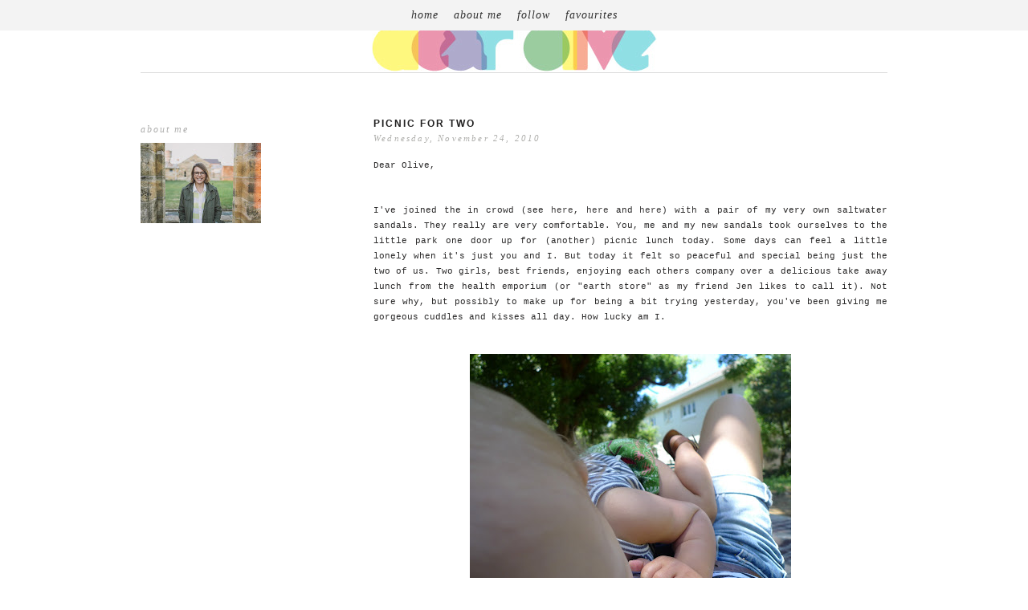

--- FILE ---
content_type: text/html; charset=UTF-8
request_url: https://dear-olive.blogspot.com/2010/11/picnic-for-two.html?showComment=1290667674847
body_size: 11698
content:
<!DOCTYPE html>
<html dir='ltr' xmlns='http://www.w3.org/1999/xhtml' xmlns:b='http://www.google.com/2005/gml/b' xmlns:data='http://www.google.com/2005/gml/data' xmlns:expr='http://www.google.com/2005/gml/expr' xmlns:fb='https://www.facebook.com/2008/fbml'>
<head>
<link href='https://www.blogger.com/static/v1/widgets/2944754296-widget_css_bundle.css' rel='stylesheet' type='text/css'/>
<meta content='text/html; charset=UTF-8' http-equiv='Content-Type'/>
<meta content='blogger' name='generator'/>
<link href='https://dear-olive.blogspot.com/favicon.ico' rel='icon' type='image/x-icon'/>
<link href='http://dear-olive.blogspot.com/2010/11/picnic-for-two.html' rel='canonical'/>
<link rel="alternate" type="application/atom+xml" title="dear olive - Atom" href="https://dear-olive.blogspot.com/feeds/posts/default" />
<link rel="alternate" type="application/rss+xml" title="dear olive - RSS" href="https://dear-olive.blogspot.com/feeds/posts/default?alt=rss" />
<link rel="service.post" type="application/atom+xml" title="dear olive - Atom" href="https://www.blogger.com/feeds/2643034159440802781/posts/default" />

<link rel="alternate" type="application/atom+xml" title="dear olive - Atom" href="https://dear-olive.blogspot.com/feeds/4513282552892808180/comments/default" />
<!--Can't find substitution for tag [blog.ieCssRetrofitLinks]-->
<link href='https://blogger.googleusercontent.com/img/b/R29vZ2xl/AVvXsEj-1Y7l_FIcDBK9vb3LI5snA4RzYVJUxp8sHm9WSuR4PivWjI61JkZaqMUzhyphenhyphencv_eBqIqfcK07nO9Dcj15XcVkpyxFtn2IPieMt4M54FmJG0vjvDgTqY41hb-xJropFVtJKGKCgAOsSc4VZ/s400/P1030129.JPG' rel='image_src'/>
<meta content='http://dear-olive.blogspot.com/2010/11/picnic-for-two.html' property='og:url'/>
<meta content='Picnic For Two' property='og:title'/>
<meta content='Dear Olive,    I&#39;ve joined the in crowd (see  here ,  here   and here ) with a pair of my very own saltwater sandals. They really are very c...' property='og:description'/>
<meta content='https://blogger.googleusercontent.com/img/b/R29vZ2xl/AVvXsEj-1Y7l_FIcDBK9vb3LI5snA4RzYVJUxp8sHm9WSuR4PivWjI61JkZaqMUzhyphenhyphencv_eBqIqfcK07nO9Dcj15XcVkpyxFtn2IPieMt4M54FmJG0vjvDgTqY41hb-xJropFVtJKGKCgAOsSc4VZ/w1200-h630-p-k-no-nu/P1030129.JPG' property='og:image'/>
<title>dear olive: Picnic For Two</title>
<style type='text/css'>@font-face{font-family:'Cambria';font-style:normal;font-weight:400;font-display:swap;src:url(//fonts.gstatic.com/l/font?kit=GFDqWAB9jnWLT-HIK7ILrphaOAw&skey=d4699178559bc4b0&v=v18)format('woff2');unicode-range:U+0000-00FF,U+0131,U+0152-0153,U+02BB-02BC,U+02C6,U+02DA,U+02DC,U+0304,U+0308,U+0329,U+2000-206F,U+20AC,U+2122,U+2191,U+2193,U+2212,U+2215,U+FEFF,U+FFFD;}@font-face{font-family:'Josefin Sans';font-style:normal;font-weight:400;font-display:swap;src:url(//fonts.gstatic.com/s/josefinsans/v34/Qw3PZQNVED7rKGKxtqIqX5E-AVSJrOCfjY46_DjQbMlhLybpUVzEEaq2.woff2)format('woff2');unicode-range:U+0102-0103,U+0110-0111,U+0128-0129,U+0168-0169,U+01A0-01A1,U+01AF-01B0,U+0300-0301,U+0303-0304,U+0308-0309,U+0323,U+0329,U+1EA0-1EF9,U+20AB;}@font-face{font-family:'Josefin Sans';font-style:normal;font-weight:400;font-display:swap;src:url(//fonts.gstatic.com/s/josefinsans/v34/Qw3PZQNVED7rKGKxtqIqX5E-AVSJrOCfjY46_DjQbMhhLybpUVzEEaq2.woff2)format('woff2');unicode-range:U+0100-02BA,U+02BD-02C5,U+02C7-02CC,U+02CE-02D7,U+02DD-02FF,U+0304,U+0308,U+0329,U+1D00-1DBF,U+1E00-1E9F,U+1EF2-1EFF,U+2020,U+20A0-20AB,U+20AD-20C0,U+2113,U+2C60-2C7F,U+A720-A7FF;}@font-face{font-family:'Josefin Sans';font-style:normal;font-weight:400;font-display:swap;src:url(//fonts.gstatic.com/s/josefinsans/v34/Qw3PZQNVED7rKGKxtqIqX5E-AVSJrOCfjY46_DjQbMZhLybpUVzEEQ.woff2)format('woff2');unicode-range:U+0000-00FF,U+0131,U+0152-0153,U+02BB-02BC,U+02C6,U+02DA,U+02DC,U+0304,U+0308,U+0329,U+2000-206F,U+20AC,U+2122,U+2191,U+2193,U+2212,U+2215,U+FEFF,U+FFFD;}</style>
<style id='page-skin-1' type='text/css'><!--
/*
-----------------------------------------------
Blogger Template Style
Designer: Ana Degenaar
URL:      www.blogmilkshop.com
----------------------------------------------- */
#Navbar1 {
margin: 0;
padding: 0;
visibility: hide;
display: none ;
}
/* Variable definitions
====================
<Variable name="textcolor" description="Text Color"
type="color" default="#333">
<Variable name="quotecolor" description="Quote Color"
type="color" default="#333">
<Variable name="linkcolor" description="Link Color"
type="color" default="#58a">
<Variable name="visitedlinkcolor" description="Visited Link Color"
type="color" default="#58a">
<Variable name="blogtitlecolor" description="Blog Title Color"
type="color" default="#666">
<Variable name="headerbordercolor" description="Blog Border Color"
type="color" default="#666">
<Variable name="posttitlecolor" description="Post Title Color"
type="color" default="#c60">
<Variable name="datetitlecolor" description="Date Title Color"
type="color" default="#c60">
<Variable name="sidebartitlecolor" description="Sidebar Title Color"
type="color" default="#c60">
<Variable name="profilebg" description="Profile Background Color"
type="color" default="#999">
<Variable name="profilelink" description="Profile Link Color"
type="color" default="#999">
<Variable name="postfootercolor" description="Post Footer Text Color"
type="color" default="#666">
<Variable name="footerbackgroundcolor" description="Footer Background Color"
type="color" default="#666">
<Variable name="bodyfont" description="Text Font"
type="font" default="normal normal 90% 'Lucida Sans Unicode', 'Lucida Grande', Tahoma, sans-serif;">
<Variable name="quotefont" description="Quote Font"
type="font" default="normal normal 90% 'Lucida Sans Unicode', 'Lucida Grande', Tahoma, sans-serif;">
<Variable name="blogtitlefont" description="Blog Title Font"
type="font"
default="normal normal 78% 'Trebuchet MS',Trebuchet,Arial,Verdana,Sans-serif">
<Variable name="datetitlefont" description="Date Title Font"
type="font"
default="normal normal 200% Georgia, Serif">
<Variable name="posttitlefont" description="Post Title Font"
type="font"
default="normal normal 200% Georgia, Serif">
<Variable name="sidebartitlefont" description="Sidebar Title Font"
type="font"
default="normal normal 200% Georgia, Serif">
<Variable name="profilefont" description="Profile Link Font"
type="font"
default="normal normal 200% Georgia, Serif">
<Variable name="postfooterfont" description="Post Footer Font"
type="font"
default="normal normal 78% 'Trebuchet MS', Trebuchet, Arial, Verdana, Sans-serif">
<Variable name="PageList1TextColor" description="Page Links Text Color" type="color" default="#ffffff">
<Variable name="PageList1HoverTextColor" description="Page Links Hover Text Color" type="color" default="#9D1961">
<Variable name="PageList1TextFont" description="Page Links Text Font" type="font"  default="normal normal 77% Verdana, sans-serif">
<Variable name="startSide" description="Start side in blog language"
type="automatic" default="left">
<Variable name="endSide" description="End side in blog language"
type="automatic" default="right">
<Variable name="linkbarTextColor" description="Linkbar Text Color" type="color" default="#ffffff">
<Variable name="linkbarbgcolor" description="Linkbar Background Color" type="color" default="#ffffff">
<Variable name="linkbarHoverTextColor" description="Linkbar Hover Text Color" type="color" default="#9D1961">
<Variable name="linkbarTextFont" description="Linkbar Text Font" type="font"  default="normal normal 77% Verdana, sans-serif">
<Variable name="readmorecolor" description="Read More Link Color" type="color" default="#ffffff">
<Variable name="readmoreborder" description="Read More Border Color" type="color" default="#9D1961">
<Variable name="readmorefont" description="Read More Font" type="font" default="normal normal 77% Verdana, sans-serif" > */
/* Body
-----------------------------------------------(c) theme by blogmilk
*/
body {
background: #ffffff;
color:#2c2b2b;
margin:0;
font: normal normal 11px Verdana, Geneva, sans-serif;
text-align: justify;
}
a:link {
color: #424040;
text-decoration:none;
}
a:visited {
color: #424040;
}
.rsidebar a:link {
color: #424040;
text-decoration:none;
}
.rsidebar a:visited {
color: #424040;
text-decoration:none;
}
a:hover {
color:#ccc;
}
a img {
border-width:0;
}
/* Header
-----------------------------------------------(c) theme by blogmilk
*/
#header-wrapper {
width: 100%;
text-transform: none;
font: normal normal 90px Josefin Sans;
color: #303030;
text-align: center;
margin-bottom: 50px;
position: relative;
border-bottom: solid 1px #dddddd;
}
#header-inner {
background-position: center;
margin-left: auto;
margin-right: auto;
}
#header h1 {
color: #303030;
font: normal normal 90px Josefin Sans;
text-decoration:none;
text-transform: uppercase;
margin-top: 0px;
letter-spacing: 20px;
padding-top: 100px;
padding-bottom: 60px;
margin-bottom: 0px;
}
#header a:hover {
color:#666666;
}
#header .description {
margin: 0 auto !important;
padding:0 0px 0px;
text-transform: none;
letter-spacing: 3px;
line-height: 1em;
font: $blogdescriptionfont;
color: $blogdescriptioncolor;
text-align: center !important;
max-width: 200px;
float: center;
padding-top: 10px;
display: none;
}
#header-inner img {margin: 0 auto !important;} #header-inner {text-align:center !important;}
/* -----   LINKBAR   -----(c) theme by blogmilk*/
#linkbar-wrapper {
margin: 0px 0px 40px 0px;
padding: 5px;
padding: 8px;
width: 100%;
position: fixed;
z-index: 9999;
text-align: center;
background: #f3f3f3;
}
#linkbar .widget {
margin: 0px 0px 0px 0px;
padding: 3px 0px 3px 0px;
text-align: center;
}
#linkbar ul {
margin: 0px 0px 0px 0px;
padding: 0px 0px 0px 0px;
list-style-type:none;
}
#linkbar li {
display: inline;
margin: 0px 0px 0px 0px;
padding: 0px 0px 0px 0px;
font: normal normal 10px Arial, Tahoma, Helvetica, FreeSans, sans-serif;
color: #aeaea9;
}
#linkbar h2 {
margin: 0px 0px 0px 0px;
padding: 0px 0px 0px 0px;
display: none;
visibility: hidden;
font: normal normal 10px Arial, Tahoma, Helvetica, FreeSans, sans-serif;
color: #aeaea9;
}
#linkbar a {
clear: both;
margin: 0px 0px 0px 0px;
padding: 4px 40px 0px 0px;
width:100%;
text-decoration:none;
font: normal normal 10px Arial, Tahoma, Helvetica, FreeSans, sans-serif;
color: #aeaea9;
text-transform: none;
letter-spacing: 4px;
}
#linkbar a:hover {
color: #424040;
background: $linkbarHoverBgColor;
text-decoration:none;
}
/* Outer-Wrapper
-----------------------------------------------(c) theme by blogmilk */
#outer-wrapper {
width: 930px;
margin:0 auto;
text-align:left;
font: normal normal 11px Verdana, Geneva, sans-serif;
line-height:20px;
color: #2c2b2b;
}
#main-wrapper {
margin-bottom: -18px;
width: 640px;
float: right;
word-wrap: break-word; /* fix for long text breaking sidebar float in IE */
overflow: hidden;     /* fix for long non-text content breaking IE sidebar float */
}
#sidebar-wrapper {
text-transform: none;
color: $sidebartextcolor;
margin-top: -5px;
width: 250px;
padding-bottom: 10px;
float: left;
text-align: justify;
word-wrap: break-word; /* fix for long text breaking sidebar float in IE */
overflow: hidden;      /* fix for long non-text content breaking IE sidebar float */
}
/* Headings
-----------------------------------------------(c) theme by blogmilk */
h2 {
margin:1em 0 .75em;
font: italic normal 12px 'Times New Roman', Times, FreeSerif, serif;
line-height: 1.4em;
letter-spacing: 2px;
text-transform: none;
color: #aeaead;
text-align: left;
}
/* Posts
-----------------------------------------------(c) theme by blogmilk
*/
h2.date-header {
color: #aeaeab;
font: italic normal 11px 'Times New Roman', Times, FreeSerif, serif;
letter-spacing: 0.2em;
text-transform: none;
padding-bottom: 10px;
text-align: left;
margin-top: -15px;
}
.post {
margin:.5em 0 1.5em;
padding: 0px 0px 0px 0px;
text-align: justify;
}
.post h3 {
margin:.25em 0 0;
letter-spacing: 2px;
line-height:1.4em;
font: normal bold 12px Arial, Tahoma, Helvetica, FreeSans, sans-serif;
color: #212020;
text-transform: uppercase;
margin-bottom: 20px;
text-align: left;
}
.post h3 a, .post h3 a:visited, .post h3 strong {
display:block;
text-decoration:none;
color: #212020;
font: normal bold 12px Arial, Tahoma, Helvetica, FreeSans, sans-serif;
text-transform: uppercase;
text-align: left;
}
.post h3 strong, .post h3 a:hover {
color:#dddddd;
}
.post-body {
margin:0 0 .75em;
line-height:1.7em;
color:#2c2b2b;
text-align: justify;
}
.post-footer {
font: italic normal 12px 'Times New Roman', Times, FreeSerif, serif;
text-transform: none;
line-height:1.6em;
margin-bottom: 140px;
margin-top: 40px;
letter-spacing: 2px;
display: block;
padding-top: 6px;
padding-bottom: 10px;
text-align: left;
color: #aeaeab;
width: 640px;
border-bottom: solid 1px #dddddd;
}
.post-labels {
color: #aeaeab;
text-align: left;
margin-top: 0px;
}
.comment-link {
background: none;
text-align: center;
float: center;
}
.post-comment-link2 {
background: url(https://dl.dropboxusercontent.com/u/55088068/cobg.png) center no-repeat;
padding: 2px 0px 2px 0px;
float: right;
text-align: right;
float: center;
width: 40px;
font: normal normal 11px Arial, Tahoma, Helvetica, FreeSans, sans-serif;
}
.post-comment-link {
background: url(https://dl.dropboxusercontent.com/u/55088068/cobg.png) center no-repeat;
font: normal normal 11px Arial, Tahoma, Helvetica, FreeSans, sans-serif;
height: 40px;
width: 40px;
font-size:12px;
line-height: 40px;
text-align: right;
font-style: none;
float: right;
margin-top: 0px;
}
.post-comment-link a:link, .post-comment-link h1  {
text-decoration: none;
text-align: right;
float: right;
color: #ffffff;
margin-right: 17px;
}
.post-comment-link a:visited  {
color: #ffffff;
}
.post-footer a {
color: #aeaeab;
}
.comment-link {
text-align: left;
float: left;
}
.post-footer-line-1 {
font: italic normal 12px 'Times New Roman', Times, FreeSerif, serif;
}
.post img {
margin-bottom:6px;
margin-left: 0px;
}
.tr-caption-container img {
border: none;
padding: 0;
}
.post blockquote {
line-height: 1.8em;
margin-left: 10px;
color: #aeaeab;
font: normal normal 12px Cambria;
border-left: 1px dotted #aeaeab;
padding-left: 5px;
margin-bottom: 40px;
}
.post blockquote p {
line-height: 1.8em;
}
/* Comments
-----------------------------------------------(c) theme by blogmilk */
#comments h4 {
font-weight: normal;
line-height: 1.4em;
text-transform:lowercase;
color: #999999;
}
#comments-block {
margin:1em 0 1.5em;
line-height:1.6em;
font-transform: lowercase;
}
#comments-block .comment-author {
margin:.5em 0;
font-transform: lowercase;
}
#comments-block .comment-body {
margin:.25em 0 0;
font-transform: lowercase;
}
#comments-block .comment-footer {
margin:-.25em 0 2em;
line-height: 1.4em;
text-transform:uppercase;
letter-spacing:.1em;
font-size: 10px;
border-bottom: 1px #ccc dotted;
}
#comments-block .comment-body p {
margin:0 0 .75em;
}
.deleted-comment {
font-style:italic;
color:gray;
}
#blog-pager-newer-link {
float: left;
font-size: 10px;
font: normal normal 11px Verdana, Geneva, sans-serif;
color: #212020;
text-transform: uppercase;
margin-top: 0px;
letter-spacing: 3px;
}
#blog-pager-older-link {
float: right;
font-size: 10px;
font: normal normal 11px Verdana, Geneva, sans-serif;
color: #212020;
text-transform: uppercase;
margin-top: 0px;
letter-spacing: 3px;
}
#blog-pager a {
text-align: center;
color: #212020;
font-size: 10px;
letter-spacing: 3px;
}
.feed-links {
clear: both;
line-height: 2.5em;
}
/* Sidebar Content
-----------------------------------------------(c) theme by blogmilk */
.sidebar {
line-height:1.6em;
}
.rsidebar ul li {
list-style: none;
margin-left: -40px;
line-height:1.6em;
}
.rsidebar .widget {
margin: 0 0px 1.5em 0px;
padding: 5px 0px 5px 0px;
padding-bottom: 15px;
}
.main .widget {
margin:0 0 1.5em;
padding:0 0 1.5em;
}
.main .Blog {
border-bottom-width: 0;
}
/* Profile
-----------------------------------------------(c) theme by blogmilk */
.profile-img {
display: block;
float: left;
width: 250px;
height: auto !important;
padding-bottom: 7px;
margin-left: 0px;
color: #ffffff;
}
.profile-data {
margin:0;
text-transform:uppercase;
letter-spacing:.1em;
font: normal normal 78% 'Trebuchet MS', Trebuchet, Arial, Verdana, Sans-serif;
line-height: 1.6em;
text-align: justify;
display: none;
color: #ffffff;
}
.profile-datablock {
margin:.5em 0 .5em;
text-align: left;
display: none;
color: #ffffff;
}
.profile-textblock {
margin: 0.5em 0;
line-height: 1.6em;
color: #ffffff;
}
.profile-link {
text-transform: none;
letter-spacing: 2px;
text-align: center;
display: block;
color: #ffffff;
font: italic normal 12px 'Times New Roman', Times, FreeSerif, serif;
margin-top: 10px;
padding-bottom: 10px;
background: #f3f3f3;
width: 250px;
color: #aeaeac !important;
}
.profile-name-link {
background-image:none !important;
padding-left:0px;
display: none;
}
#footer-wrapper {
background: #f3f3f3;
padding-top: 30px;
margin-top: 50px;
clear:both;
color: $sidebartextcolor;
width: 100%;
float: center;
text-align: center;
}
#footer-wrapper h2 {
display: none;
}
.footer {text-align:center !important;}
.footer {display:inline !important; float:none !important;}
.addthis_button {
float: right;
font: italic normal 12px 'Times New Roman', Times, FreeSerif, serif;
letter-spacing: 2px;
color: #fff;
margin-bottom: -23px;
}
.addthis_button a {
color: #ffffff;
}
#credits {
padding: 50px 0px 0px 0px;
width: 100%;
text-align: center;
display: block;
height: 50px;
float: left;
text-transform: uppercase;
letter-spacing: 4px;
font-family: Arial, "Helvetica Neue", Helvetica, sans-serif;
font-weight: bold;
font-size: 8px;
color: #303030;
font-style: normal;
background: #f3f3f3;
}
#credits a {
color: #303030;
}
#Attribution1 {
display: none;
}
#BlogList1 li {
margin-left: 0px;
}
#BlogList1 a {
font-weight: normal;
letter-spacing: 1px;
}
.jump-link a {
padding-bottom: 5px;
color: #fffffa;
font: normal bold 10px Arial, Tahoma, Helvetica, FreeSans, sans-serif;
background: #424040;
text-transform: none;
letter-spacing: 5px;
text-align: center;
float: center;
padding: 10px;
}
.jump-link a:hover {
opacity: 50%;
}
/* -----   PAGELIST   -----(c) theme by blogmilk*/
.PageList {text-align:center !important;}
.PageList li {display:inline !important; float:none !important;}
#PageList1 {
margin: 0px 0px 0px 0px;
padding:  0px 0px 0px 0px;
width: 99%
text-align: center;
float: center;
}
#PageList1 .widget {
margin: 0px 0px 0px 0px;
padding: 4px 0px 3px 0px;
text-align: center;
float: center;
}
#PageList1 ul {
margin: 0px 0px 0px 0px;
padding: 0px 0px 0px 0px;
list-style-type:none;
}
#PageList1 li {
display: inline;
margin: 0px 0px 0px 0px;
padding: 0px 0px 0px 0px;
font: italic normal 14px 'Times New Roman', Times, FreeSerif, serif;
color: #303030;
}
#PageList1 h2 {
margin: 0px 0px 0px 0px;
padding: 0px 0px 0px 0px;
display: none;
visibility: hidden;
font: italic normal 14px 'Times New Roman', Times, FreeSerif, serif;
color: #303030;
}
#PageList1 a {
clear: both;
margin: 0px 0px 0px 0px;
padding: 6px 15px 0px 0px;
width:100%;
text-decoration:none;
font: italic normal 14px 'Times New Roman', Times, FreeSerif, serif;
color: #303030;
text-transform: none;
letter-spacing: 1px;
}
#PageList1 a:hover {
color: #181818;
background: $PageList1HoverBgColor;
text-decoratio: none;
}

--></style>
<link href='https://www.blogger.com/dyn-css/authorization.css?targetBlogID=2643034159440802781&amp;zx=5dfdcbbb-5286-46c1-9e01-fdd688883bff' media='none' onload='if(media!=&#39;all&#39;)media=&#39;all&#39;' rel='stylesheet'/><noscript><link href='https://www.blogger.com/dyn-css/authorization.css?targetBlogID=2643034159440802781&amp;zx=5dfdcbbb-5286-46c1-9e01-fdd688883bff' rel='stylesheet'/></noscript>
<meta name='google-adsense-platform-account' content='ca-host-pub-1556223355139109'/>
<meta name='google-adsense-platform-domain' content='blogspot.com'/>

</head>
<body>
<!-- Static page styling Start-->
<!-- http://www.bloggersentral.com -->
<!-- Static page styling End -->
<div id='linkbar-wrapper'>
<div class='linkbar section' id='linkbar'><div class='widget PageList' data-version='1' id='PageList1'>
<h2>Pages</h2>
<div class='widget-content'>
<ul>
<li>
<a href='https://dear-olive.blogspot.com/'>home</a>
</li>
<li>
<a href='https://dear-olive.blogspot.com/p/about-me.html'>about me</a>
</li>
<li>
<a href='https://dear-olive.blogspot.com/p/follow-me.html'>follow</a>
</li>
<li>
<a href='https://dear-olive.blogspot.com/p/favourites.html'>favourites</a>
</li>
</ul>
<div class='clear'></div>
</div>
</div>
</div>
</div>
<div style='clear: both;'></div>
<div id='outer-wrapper'><div id='wrap2'>
<div id='header-wrapper'>
<div class='header section' id='header'><div class='widget Header' data-version='1' id='Header1'>
<div id='header-inner'>
<a href='https://dear-olive.blogspot.com/' style='display: block'>
<img alt='dear olive' height='90px; ' id='Header1_headerimg' src='https://blogger.googleusercontent.com/img/b/R29vZ2xl/AVvXsEjBBfHSHe449kUlHrH8b8MJt4OxaJ3HPMUW3PzxAAZGKT8mEvpK-Z2VrAsZj8Km8sMb6oX1AzCD2PsHDvO08Ectpt_gsccB1dmXLB74KrHP9D3c33nD-VPf6i6sySoOuFzIzms524Z_zK5j/s1600/dear_olive_title1.jpg' style='display: block' width='355px; '/>
</a>
</div>
</div></div>
</div>
<div style='clear: both;'></div>
<div id='content-wrapper'>
<div id='crosscol-wrapper' style='text-align:center'>
<div class='crosscol no-items section' id='crosscol'></div>
</div>
<div id='sidebar-wrapper'>
<div class='rsidebar section' id='rsidebar'><div class='widget Attribution' data-version='1' id='Attribution1'>
<div class='widget-content' style='text-align: center;'>
Powered by <a href='https://www.blogger.com' target='_blank'>Blogger</a>.
</div>
<div class='clear'></div>
</div><div class='widget Navbar' data-version='1' id='Navbar1'><script type="text/javascript">
    function setAttributeOnload(object, attribute, val) {
      if(window.addEventListener) {
        window.addEventListener('load',
          function(){ object[attribute] = val; }, false);
      } else {
        window.attachEvent('onload', function(){ object[attribute] = val; });
      }
    }
  </script>
<div id="navbar-iframe-container"></div>
<script type="text/javascript" src="https://apis.google.com/js/platform.js"></script>
<script type="text/javascript">
      gapi.load("gapi.iframes:gapi.iframes.style.bubble", function() {
        if (gapi.iframes && gapi.iframes.getContext) {
          gapi.iframes.getContext().openChild({
              url: 'https://www.blogger.com/navbar/2643034159440802781?po\x3d4513282552892808180\x26origin\x3dhttps://dear-olive.blogspot.com',
              where: document.getElementById("navbar-iframe-container"),
              id: "navbar-iframe"
          });
        }
      });
    </script><script type="text/javascript">
(function() {
var script = document.createElement('script');
script.type = 'text/javascript';
script.src = '//pagead2.googlesyndication.com/pagead/js/google_top_exp.js';
var head = document.getElementsByTagName('head')[0];
if (head) {
head.appendChild(script);
}})();
</script>
</div><div class='widget Image' data-version='1' id='Image1'>
<h2>about me</h2>
<div class='widget-content'>
<img alt='about me' height='100' id='Image1_img' src='https://blogger.googleusercontent.com/img/b/R29vZ2xl/AVvXsEi405GTAEEwVD5dwmuRtThjxQZuundKd6K0OuEkL95FEVDDYzVWByniIKfaFInHXk8f8ZD9EpoD89MrtZPhU_8_odHAzSlW_T_FQiKWO2drOcwIu9AO22gwuscYuobPAoOdPR8N10clhsc7/s150/guijorge.com.au-217.jpg' width='150'/>
<br/>
</div>
<div class='clear'></div>
</div></div>
</div>
<div id='main-wrapper'>
<div class='main section' id='main'><div class='widget Blog' data-version='1' id='Blog1'>
<div class='blog-posts hfeed'>
<!--Can't find substitution for tag [defaultAdStart]-->

        <div class="date-outer">
      

        <div class="date-posts">
      
<div class='post-outer'>
<h1 class='post-comment-link'>
</h1>
<div class='post hentry'>
<a name='4513282552892808180'></a>
<h3 class='post-title entry-title'>
<a href='https://dear-olive.blogspot.com/2010/11/picnic-for-two.html'>Picnic For Two</a>
</h3>
<script>var ultimaFecha = 'Wednesday, November 24, 2010';</script>
<h2 class='date-header'>Wednesday, November 24, 2010</h2>
<div class='post-header-line-1'></div>
<div class='post-body entry-content'>
<span class="Apple-style-span" style="font-family: 'Courier New', Courier, monospace;">Dear Olive,</span><br />
<span class="Apple-style-span" style="font-family: 'Courier New', Courier, monospace;"><br />
</span><br />
<span class="Apple-style-span" style="font-family: 'Courier New', Courier, monospace;">I've joined the in crowd (see&nbsp;<a href="http://www.madebymosey.com/blog/zzzzzzzz/#more-887">here</a>,&nbsp;</span><span class="Apple-style-span" style="font-family: 'Courier New', Courier, monospace;"><a href="http://rummeybears.blogspot.com/2010/11/pedi-time-again.html">here</a>&nbsp;</span><span class="Apple-style-span" style="font-family: 'Courier New', Courier, monospace;">and <a href="http://littlepinwheel.blogspot.com/2010/10/cheating-besties.html">here</a>) with a pair of my very own saltwater sandals. They really are very comfortable. You, me and my new sandals took ourselves to the little park one door up for (another) picnic lunch today. Some days can feel a little lonely when it's just you and I. But today it felt so peaceful and special being just the two of us. Two girls, best friends, enjoying each others company over a delicious take away lunch from the health emporium (or "earth store" as my friend Jen likes to call it). Not sure why, but possibly to make up for being a bit trying yesterday, you've been giving me gorgeous cuddles and kisses all day. How lucky am I.</span><br />
<span class="Apple-style-span" style="font-family: 'Courier New', Courier, monospace;"><br />
</span><br />
<div class="separator" style="clear: both; text-align: center;"><a href="https://blogger.googleusercontent.com/img/b/R29vZ2xl/AVvXsEj-1Y7l_FIcDBK9vb3LI5snA4RzYVJUxp8sHm9WSuR4PivWjI61JkZaqMUzhyphenhyphencv_eBqIqfcK07nO9Dcj15XcVkpyxFtn2IPieMt4M54FmJG0vjvDgTqY41hb-xJropFVtJKGKCgAOsSc4VZ/s1600/P1030129.JPG" imageanchor="1" style="margin-left: 1em; margin-right: 1em;"><img border="0" height="300" src="https://blogger.googleusercontent.com/img/b/R29vZ2xl/AVvXsEj-1Y7l_FIcDBK9vb3LI5snA4RzYVJUxp8sHm9WSuR4PivWjI61JkZaqMUzhyphenhyphencv_eBqIqfcK07nO9Dcj15XcVkpyxFtn2IPieMt4M54FmJG0vjvDgTqY41hb-xJropFVtJKGKCgAOsSc4VZ/s400/P1030129.JPG" width="400" /></a></div><br />
<div class="separator" style="clear: both; text-align: center;"><a href="https://blogger.googleusercontent.com/img/b/R29vZ2xl/AVvXsEgT8jKm8ssP78s67qsFcC5LgckC9inbutW3AwaZT1P_ygvRmVP5QBJhv-gjqOplY4g0t9KcGRXurYy9PwEkIXcCYeEVNo_H-vSOhGzrdMkPwd67Ejo4_H9_gw6LiM5LcUd6wyrniUc26rDA/s1600/P1030135.JPG" imageanchor="1" style="margin-left: 1em; margin-right: 1em;"><img border="0" height="300" src="https://blogger.googleusercontent.com/img/b/R29vZ2xl/AVvXsEgT8jKm8ssP78s67qsFcC5LgckC9inbutW3AwaZT1P_ygvRmVP5QBJhv-gjqOplY4g0t9KcGRXurYy9PwEkIXcCYeEVNo_H-vSOhGzrdMkPwd67Ejo4_H9_gw6LiM5LcUd6wyrniUc26rDA/s400/P1030135.JPG" width="400" /></a></div><br />
<div class="separator" style="clear: both; text-align: center;"><a href="https://blogger.googleusercontent.com/img/b/R29vZ2xl/AVvXsEjA1JNa6sCImXX0ujB8axVFIBV_COoabzN9vUUkEPQATcn7T1JovDw5xaBCDwVL2lL3rV2MGddoDL7G6B1Q4gU7tnviRS4Np86HaExfzoo-VA34crcY1TVBIGBtO1ImBTyu-JM_ETcUc8om/s1600/P1030140.JPG" imageanchor="1" style="margin-left: 1em; margin-right: 1em;"><img border="0" height="300" src="https://blogger.googleusercontent.com/img/b/R29vZ2xl/AVvXsEjA1JNa6sCImXX0ujB8axVFIBV_COoabzN9vUUkEPQATcn7T1JovDw5xaBCDwVL2lL3rV2MGddoDL7G6B1Q4gU7tnviRS4Np86HaExfzoo-VA34crcY1TVBIGBtO1ImBTyu-JM_ETcUc8om/s400/P1030140.JPG" width="400" /></a></div><br />
<div class="separator" style="clear: both; text-align: center;"><a href="https://blogger.googleusercontent.com/img/b/R29vZ2xl/AVvXsEhRlgQopJ_56t7tsxThKfHG2EVlOoNpcaFjqXDWVyAilgeaVp16KIN7We5gxUdGIo7_gL4Q6LYLOdkx_cfip6fhC42T2k7OB_BfhBSQmrdSlpEwe9pHyW-Fd-i_nyld9t-AsOCB0GyB69Oz/s1600/P1030157.JPG" imageanchor="1" style="margin-left: 1em; margin-right: 1em;"><img border="0" height="300" src="https://blogger.googleusercontent.com/img/b/R29vZ2xl/AVvXsEhRlgQopJ_56t7tsxThKfHG2EVlOoNpcaFjqXDWVyAilgeaVp16KIN7We5gxUdGIo7_gL4Q6LYLOdkx_cfip6fhC42T2k7OB_BfhBSQmrdSlpEwe9pHyW-Fd-i_nyld9t-AsOCB0GyB69Oz/s400/P1030157.JPG" width="400" /></a></div><span class="Apple-style-span" style="font-family: 'Courier New', Courier, monospace;"><br />
</span><br />
<span class="Apple-style-span" style="font-family: 'Courier New', Courier, monospace;"><br />
</span><br />
<span class="Apple-style-span" style="font-family: 'Courier New', Courier, monospace;"><br />
</span>
<div style='clear: both;'></div>
</div>
<div style='clear: both;'></div>
<div class='post-footer'>
<div class='post-footer-line post-footer-line-1'>
</div>
<div class='post-footer-line post-footer-line-2'>
</div>
<div style='clear: both;'></div>
<div class='addthis_toolbox addthis_default_style '>
<a class='addthis_button' href='http://www.addthis.com/bookmark.php'>
<p>Share This Post</p></a>
</div>
<script src="//s7.addthis.com/js/250/addthis_widget.js#pubid=ra-4f5e34fc6406810b" type="text/javascript"></script>
<div style='clear: both;'></div>
<span class='post-labels'>
Labels:
<a href='https://dear-olive.blogspot.com/search/label/fashion' rel='tag'>fashion</a>.
<a href='https://dear-olive.blogspot.com/search/label/me' rel='tag'>me</a>.
<a href='https://dear-olive.blogspot.com/search/label/olive' rel='tag'>olive</a>
</span>
<div class='post-footer-line post-footer-line-3'></div>
</div>
</div>
<div class='comments' id='comments'>
<a name='comments'></a>
<h4>
5
comments:
        
</h4>
<div id='Blog1_comments-block-wrapper'>
<dl class='avatar-comment-indent' id='comments-block'>
<script type='text/javascript'>var CommentsCounter=0;</script>
<dt class='comment-author ' id='c1756645498163086290'>
<a name='c1756645498163086290'></a>
<div class="avatar-image-container vcard"><span dir="ltr"><a href="https://www.blogger.com/profile/08035619638845531138" target="" rel="nofollow" onclick="" class="avatar-hovercard" id="av-1756645498163086290-08035619638845531138"><img src="https://resources.blogblog.com/img/blank.gif" width="35" height="35" class="delayLoad" style="display: none;" longdesc="//blogger.googleusercontent.com/img/b/R29vZ2xl/AVvXsEj-P445Xh5wQ2dB4d5xG5FhksAXE1hlzJvp7xYQJy4DaY3nGk-Eqt1gAngr6ZPp2RnpBXgbLRdSBDYXAev3wCU4dv3g1lCS0wrcgTZvSSBm-XXPsorJourD2vxvb4imxQ/s45-c/163725_1860996324065_1215630122_32285991_2396539_n.jpg" alt="" title="Jgee">

<noscript><img src="//blogger.googleusercontent.com/img/b/R29vZ2xl/AVvXsEj-P445Xh5wQ2dB4d5xG5FhksAXE1hlzJvp7xYQJy4DaY3nGk-Eqt1gAngr6ZPp2RnpBXgbLRdSBDYXAev3wCU4dv3g1lCS0wrcgTZvSSBm-XXPsorJourD2vxvb4imxQ/s45-c/163725_1860996324065_1215630122_32285991_2396539_n.jpg" width="35" height="35" class="photo" alt=""></noscript></a></span></div>
<script type='text/javascript'> CommentsCounter=CommentsCounter+1; document.write(CommentsCounter+".") </script>
<a href='https://www.blogger.com/profile/08035619638845531138' rel='nofollow'>Jgee</a>
said...
</dt>
<dd class='comment-body' id='Blog1_cmt-1756645498163086290'>
<p>
Go the Saltwaters- I&#39;ve got me a tan pair. They are so comfy. Your picnic for two looks just lovely. I do the same with my little man and it such a nice outing. They can crawl around til their hearts are content and Mama can enjoy a TA lunch.
</p>
</dd>
<dd class='comment-footer'>
<span class='comment-timestamp'>
<a href='https://dear-olive.blogspot.com/2010/11/picnic-for-two.html?showComment=1290633703999#c1756645498163086290' title='comment permalink'>
November 25, 2010 at 8:21&#8239;AM
</a>
<span class='item-control blog-admin pid-1816393926'>
<a class='comment-delete' href='https://www.blogger.com/comment/delete/2643034159440802781/1756645498163086290' title='Delete Comment'>
<img src='//www.blogger.com/img/icon_delete13.gif'/>
</a>
</span>
</span>
</dd>
<dt class='comment-author ' id='c4940650115577953653'>
<a name='c4940650115577953653'></a>
<div class="avatar-image-container vcard"><span dir="ltr"><a href="https://www.blogger.com/profile/00596402165309229771" target="" rel="nofollow" onclick="" class="avatar-hovercard" id="av-4940650115577953653-00596402165309229771"><img src="https://resources.blogblog.com/img/blank.gif" width="35" height="35" class="delayLoad" style="display: none;" longdesc="//blogger.googleusercontent.com/img/b/R29vZ2xl/AVvXsEi4Uuz7fIqHccZcNzLRnivrNrtSqFLqdNwdoMtqgtbRsPqAjmHH_dKHd8pB3zS8gii3ZXh_wMNz1sCLDke5xNV-Jas4w3KmHWwimutf_JGUTkeN8hMpIn5KVoHmODJ4XWo/s45-c/2011+06+19_0328_PS1_resized.jpg" alt="" title="The Franglaise">

<noscript><img src="//blogger.googleusercontent.com/img/b/R29vZ2xl/AVvXsEi4Uuz7fIqHccZcNzLRnivrNrtSqFLqdNwdoMtqgtbRsPqAjmHH_dKHd8pB3zS8gii3ZXh_wMNz1sCLDke5xNV-Jas4w3KmHWwimutf_JGUTkeN8hMpIn5KVoHmODJ4XWo/s45-c/2011+06+19_0328_PS1_resized.jpg" width="35" height="35" class="photo" alt=""></noscript></a></span></div>
<script type='text/javascript'> CommentsCounter=CommentsCounter+1; document.write(CommentsCounter+".") </script>
<a href='https://www.blogger.com/profile/00596402165309229771' rel='nofollow'>The Franglaise</a>
said...
</dt>
<dd class='comment-body' id='Blog1_cmt-4940650115577953653'>
<p>
Oh yes, i adore the sandals! Shame it&#39;s not summer over here or I&#39;d have some on my feet already. My heart melted seeing the last pic - it&#39;s just too lovely. And her eyes, wow. Une petite merveille!
</p>
</dd>
<dd class='comment-footer'>
<span class='comment-timestamp'>
<a href='https://dear-olive.blogspot.com/2010/11/picnic-for-two.html?showComment=1290636961620#c4940650115577953653' title='comment permalink'>
November 25, 2010 at 9:16&#8239;AM
</a>
<span class='item-control blog-admin pid-1387870376'>
<a class='comment-delete' href='https://www.blogger.com/comment/delete/2643034159440802781/4940650115577953653' title='Delete Comment'>
<img src='//www.blogger.com/img/icon_delete13.gif'/>
</a>
</span>
</span>
</dd>
<dt class='comment-author ' id='c5724742787754933526'>
<a name='c5724742787754933526'></a>
<div class="avatar-image-container avatar-stock"><span dir="ltr"><img src="//resources.blogblog.com/img/blank.gif" width="35" height="35" alt="" title="Anonymous">

</span></div>
<script type='text/javascript'> CommentsCounter=CommentsCounter+1; document.write(CommentsCounter+".") </script>
Anonymous
said...
</dt>
<dd class='comment-body' id='Blog1_cmt-5724742787754933526'>
<p>
If only my feet weren&#39;t so boat-like...<br /><br />How divine is Olive&#39;s I love my Mama look in the feeding photo. Definitely one for the pool room.
</p>
</dd>
<dd class='comment-footer'>
<span class='comment-timestamp'>
<a href='https://dear-olive.blogspot.com/2010/11/picnic-for-two.html?showComment=1290643259038#c5724742787754933526' title='comment permalink'>
November 25, 2010 at 11:00&#8239;AM
</a>
<span class='item-control blog-admin pid-69966230'>
<a class='comment-delete' href='https://www.blogger.com/comment/delete/2643034159440802781/5724742787754933526' title='Delete Comment'>
<img src='//www.blogger.com/img/icon_delete13.gif'/>
</a>
</span>
</span>
</dd>
<dt class='comment-author ' id='c6138436047445391408'>
<a name='c6138436047445391408'></a>
<div class="avatar-image-container avatar-stock"><span dir="ltr"><a href="http://herminevandijck.wordpress.com" target="" rel="nofollow" onclick=""><img src="//resources.blogblog.com/img/blank.gif" width="35" height="35" alt="" title="Hermine">

</a></span></div>
<script type='text/javascript'> CommentsCounter=CommentsCounter+1; document.write(CommentsCounter+".") </script>
<a href='http://herminevandijck.wordpress.com' rel='nofollow'>Hermine</a>
said...
</dt>
<dd class='comment-body' id='Blog1_cmt-6138436047445391408'>
<p>
Love your fitting outfits, and your adorable shoes ! Were do you found them ?
</p>
</dd>
<dd class='comment-footer'>
<span class='comment-timestamp'>
<a href='https://dear-olive.blogspot.com/2010/11/picnic-for-two.html?showComment=1290667674847#c6138436047445391408' title='comment permalink'>
November 25, 2010 at 5:47&#8239;PM
</a>
<span class='item-control blog-admin pid-69966230'>
<a class='comment-delete' href='https://www.blogger.com/comment/delete/2643034159440802781/6138436047445391408' title='Delete Comment'>
<img src='//www.blogger.com/img/icon_delete13.gif'/>
</a>
</span>
</span>
</dd>
<dt class='comment-author ' id='c4226829806064561752'>
<a name='c4226829806064561752'></a>
<div class="avatar-image-container vcard"><span dir="ltr"><a href="https://www.blogger.com/profile/10652566920769043373" target="" rel="nofollow" onclick="" class="avatar-hovercard" id="av-4226829806064561752-10652566920769043373"><img src="https://resources.blogblog.com/img/blank.gif" width="35" height="35" class="delayLoad" style="display: none;" longdesc="//blogger.googleusercontent.com/img/b/R29vZ2xl/AVvXsEjfC48juUhvB6CITt9JWI6HI-iZdNSWG67PpYO8IDMuVxaSfIohPo5E2Wm0v61qlyB1h2kfuBx6wSrper_MAZJSH77NAUqrlVrZhFGxrZayU3QASidrjk2l3lxqlv3zlFk/s45-c/Olga.jpg" alt="" title="Olga">

<noscript><img src="//blogger.googleusercontent.com/img/b/R29vZ2xl/AVvXsEjfC48juUhvB6CITt9JWI6HI-iZdNSWG67PpYO8IDMuVxaSfIohPo5E2Wm0v61qlyB1h2kfuBx6wSrper_MAZJSH77NAUqrlVrZhFGxrZayU3QASidrjk2l3lxqlv3zlFk/s45-c/Olga.jpg" width="35" height="35" class="photo" alt=""></noscript></a></span></div>
<script type='text/javascript'> CommentsCounter=CommentsCounter+1; document.write(CommentsCounter+".") </script>
<a href='https://www.blogger.com/profile/10652566920769043373' rel='nofollow'>Olga</a>
said...
</dt>
<dd class='comment-body' id='Blog1_cmt-4226829806064561752'>
<p>
I love your blog. Thanks for sharing with me this beautiful moment of your life.
</p>
</dd>
<dd class='comment-footer'>
<span class='comment-timestamp'>
<a href='https://dear-olive.blogspot.com/2010/11/picnic-for-two.html?showComment=1290698780489#c4226829806064561752' title='comment permalink'>
November 26, 2010 at 2:26&#8239;AM
</a>
<span class='item-control blog-admin pid-817365259'>
<a class='comment-delete' href='https://www.blogger.com/comment/delete/2643034159440802781/4226829806064561752' title='Delete Comment'>
<img src='//www.blogger.com/img/icon_delete13.gif'/>
</a>
</span>
</span>
</dd>
</dl>
</div>
<p class='comment-footer'>
<a href='https://www.blogger.com/comment/fullpage/post/2643034159440802781/4513282552892808180' onclick='javascript:window.open(this.href, "bloggerPopup", "toolbar=0,location=0,statusbar=1,menubar=0,scrollbars=yes,width=640,height=500"); return false;'>Post a Comment</a>
</p>
<div id='backlinks-container'>
<div id='Blog1_backlinks-container'>
</div>
</div>
</div>
</div>

      </div></div>
    
<!--Can't find substitution for tag [adEnd]-->
</div>
<div class='blog-pager' id='blog-pager'>
<span id='blog-pager-newer-link'>
<a class='blog-pager-newer-link' href='https://dear-olive.blogspot.com/2010/11/here-we-are.html' id='Blog1_blog-pager-newer-link' title='Newer Post'>Newer Posts</a>
</span>
<span id='blog-pager-older-link'>
<a class='blog-pager-older-link' href='https://dear-olive.blogspot.com/2010/11/bloomin-marvellous.html' id='Blog1_blog-pager-older-link' title='Older Post'>Older Posts</a>
</span>
<a class='home-link' href='https://dear-olive.blogspot.com/'></a>
</div>
<div class='clear'></div>
</div></div>
</div>
<!-- spacer for skins that want sidebar and main to be the same height-->
<div class='clear'>&#160;</div>
</div>
<!-- end content-wrapper -->
</div></div>
<!-- end outer-wrapper -->
<div id='footer-wrapper' style='text-align:center'>
<div class='footer no-items section' id='footer'></div>
</div>
<div style='clear:both;'></div>
<div id='credits'>
<p><a href='https://dear-olive.blogspot.com/'>dear olive</a>
<b>
</b>  &#169; All rights reserved &#183; Theme by<a href='http://www.blogmilkshop.com/'> Blog Milk </a><a href=''></a> &#183; Blogger</p>
</div>

<script type="text/javascript" src="https://www.blogger.com/static/v1/widgets/2028843038-widgets.js"></script>
<script type='text/javascript'>
window['__wavt'] = 'AOuZoY7caD037W2_zwj_oiYSHcZl9_du4A:1769317496837';_WidgetManager._Init('//www.blogger.com/rearrange?blogID\x3d2643034159440802781','//dear-olive.blogspot.com/2010/11/picnic-for-two.html','2643034159440802781');
_WidgetManager._SetDataContext([{'name': 'blog', 'data': {'blogId': '2643034159440802781', 'title': 'dear olive', 'url': 'https://dear-olive.blogspot.com/2010/11/picnic-for-two.html', 'canonicalUrl': 'http://dear-olive.blogspot.com/2010/11/picnic-for-two.html', 'homepageUrl': 'https://dear-olive.blogspot.com/', 'searchUrl': 'https://dear-olive.blogspot.com/search', 'canonicalHomepageUrl': 'http://dear-olive.blogspot.com/', 'blogspotFaviconUrl': 'https://dear-olive.blogspot.com/favicon.ico', 'bloggerUrl': 'https://www.blogger.com', 'hasCustomDomain': false, 'httpsEnabled': true, 'enabledCommentProfileImages': true, 'gPlusViewType': 'FILTERED_POSTMOD', 'adultContent': false, 'analyticsAccountNumber': '', 'encoding': 'UTF-8', 'locale': 'en', 'localeUnderscoreDelimited': 'en', 'languageDirection': 'ltr', 'isPrivate': false, 'isMobile': false, 'isMobileRequest': false, 'mobileClass': '', 'isPrivateBlog': false, 'isDynamicViewsAvailable': true, 'feedLinks': '\x3clink rel\x3d\x22alternate\x22 type\x3d\x22application/atom+xml\x22 title\x3d\x22dear olive - Atom\x22 href\x3d\x22https://dear-olive.blogspot.com/feeds/posts/default\x22 /\x3e\n\x3clink rel\x3d\x22alternate\x22 type\x3d\x22application/rss+xml\x22 title\x3d\x22dear olive - RSS\x22 href\x3d\x22https://dear-olive.blogspot.com/feeds/posts/default?alt\x3drss\x22 /\x3e\n\x3clink rel\x3d\x22service.post\x22 type\x3d\x22application/atom+xml\x22 title\x3d\x22dear olive - Atom\x22 href\x3d\x22https://www.blogger.com/feeds/2643034159440802781/posts/default\x22 /\x3e\n\n\x3clink rel\x3d\x22alternate\x22 type\x3d\x22application/atom+xml\x22 title\x3d\x22dear olive - Atom\x22 href\x3d\x22https://dear-olive.blogspot.com/feeds/4513282552892808180/comments/default\x22 /\x3e\n', 'meTag': '', 'adsenseHostId': 'ca-host-pub-1556223355139109', 'adsenseHasAds': false, 'adsenseAutoAds': false, 'boqCommentIframeForm': true, 'loginRedirectParam': '', 'view': '', 'dynamicViewsCommentsSrc': '//www.blogblog.com/dynamicviews/4224c15c4e7c9321/js/comments.js', 'dynamicViewsScriptSrc': '//www.blogblog.com/dynamicviews/6e0d22adcfa5abea', 'plusOneApiSrc': 'https://apis.google.com/js/platform.js', 'disableGComments': true, 'interstitialAccepted': false, 'sharing': {'platforms': [{'name': 'Get link', 'key': 'link', 'shareMessage': 'Get link', 'target': ''}, {'name': 'Facebook', 'key': 'facebook', 'shareMessage': 'Share to Facebook', 'target': 'facebook'}, {'name': 'BlogThis!', 'key': 'blogThis', 'shareMessage': 'BlogThis!', 'target': 'blog'}, {'name': 'X', 'key': 'twitter', 'shareMessage': 'Share to X', 'target': 'twitter'}, {'name': 'Pinterest', 'key': 'pinterest', 'shareMessage': 'Share to Pinterest', 'target': 'pinterest'}, {'name': 'Email', 'key': 'email', 'shareMessage': 'Email', 'target': 'email'}], 'disableGooglePlus': true, 'googlePlusShareButtonWidth': 0, 'googlePlusBootstrap': '\x3cscript type\x3d\x22text/javascript\x22\x3ewindow.___gcfg \x3d {\x27lang\x27: \x27en\x27};\x3c/script\x3e'}, 'hasCustomJumpLinkMessage': false, 'jumpLinkMessage': 'Read more', 'pageType': 'item', 'postId': '4513282552892808180', 'postImageThumbnailUrl': 'https://blogger.googleusercontent.com/img/b/R29vZ2xl/AVvXsEj-1Y7l_FIcDBK9vb3LI5snA4RzYVJUxp8sHm9WSuR4PivWjI61JkZaqMUzhyphenhyphencv_eBqIqfcK07nO9Dcj15XcVkpyxFtn2IPieMt4M54FmJG0vjvDgTqY41hb-xJropFVtJKGKCgAOsSc4VZ/s72-c/P1030129.JPG', 'postImageUrl': 'https://blogger.googleusercontent.com/img/b/R29vZ2xl/AVvXsEj-1Y7l_FIcDBK9vb3LI5snA4RzYVJUxp8sHm9WSuR4PivWjI61JkZaqMUzhyphenhyphencv_eBqIqfcK07nO9Dcj15XcVkpyxFtn2IPieMt4M54FmJG0vjvDgTqY41hb-xJropFVtJKGKCgAOsSc4VZ/s400/P1030129.JPG', 'pageName': 'Picnic For Two', 'pageTitle': 'dear olive: Picnic For Two'}}, {'name': 'features', 'data': {}}, {'name': 'messages', 'data': {'edit': 'Edit', 'linkCopiedToClipboard': 'Link copied to clipboard!', 'ok': 'Ok', 'postLink': 'Post Link'}}, {'name': 'template', 'data': {'name': 'custom', 'localizedName': 'Custom', 'isResponsive': false, 'isAlternateRendering': false, 'isCustom': true}}, {'name': 'view', 'data': {'classic': {'name': 'classic', 'url': '?view\x3dclassic'}, 'flipcard': {'name': 'flipcard', 'url': '?view\x3dflipcard'}, 'magazine': {'name': 'magazine', 'url': '?view\x3dmagazine'}, 'mosaic': {'name': 'mosaic', 'url': '?view\x3dmosaic'}, 'sidebar': {'name': 'sidebar', 'url': '?view\x3dsidebar'}, 'snapshot': {'name': 'snapshot', 'url': '?view\x3dsnapshot'}, 'timeslide': {'name': 'timeslide', 'url': '?view\x3dtimeslide'}, 'isMobile': false, 'title': 'Picnic For Two', 'description': 'Dear Olive,    I\x27ve joined the in crowd (see\xa0 here ,\xa0 here \xa0 and here ) with a pair of my very own saltwater sandals. They really are very c...', 'featuredImage': 'https://blogger.googleusercontent.com/img/b/R29vZ2xl/AVvXsEj-1Y7l_FIcDBK9vb3LI5snA4RzYVJUxp8sHm9WSuR4PivWjI61JkZaqMUzhyphenhyphencv_eBqIqfcK07nO9Dcj15XcVkpyxFtn2IPieMt4M54FmJG0vjvDgTqY41hb-xJropFVtJKGKCgAOsSc4VZ/s400/P1030129.JPG', 'url': 'https://dear-olive.blogspot.com/2010/11/picnic-for-two.html', 'type': 'item', 'isSingleItem': true, 'isMultipleItems': false, 'isError': false, 'isPage': false, 'isPost': true, 'isHomepage': false, 'isArchive': false, 'isLabelSearch': false, 'postId': 4513282552892808180}}]);
_WidgetManager._RegisterWidget('_PageListView', new _WidgetInfo('PageList1', 'linkbar', document.getElementById('PageList1'), {'title': 'Pages', 'links': [{'isCurrentPage': false, 'href': 'https://dear-olive.blogspot.com/', 'title': 'home'}, {'isCurrentPage': false, 'href': 'https://dear-olive.blogspot.com/p/about-me.html', 'id': '4916481419180682222', 'title': 'about me'}, {'isCurrentPage': false, 'href': 'https://dear-olive.blogspot.com/p/follow-me.html', 'id': '3085683820179589172', 'title': 'follow'}, {'isCurrentPage': false, 'href': 'https://dear-olive.blogspot.com/p/favourites.html', 'id': '6866952927179840413', 'title': 'favourites'}], 'mobile': false, 'showPlaceholder': true, 'hasCurrentPage': false}, 'displayModeFull'));
_WidgetManager._RegisterWidget('_HeaderView', new _WidgetInfo('Header1', 'header', document.getElementById('Header1'), {}, 'displayModeFull'));
_WidgetManager._RegisterWidget('_AttributionView', new _WidgetInfo('Attribution1', 'rsidebar', document.getElementById('Attribution1'), {}, 'displayModeFull'));
_WidgetManager._RegisterWidget('_NavbarView', new _WidgetInfo('Navbar1', 'rsidebar', document.getElementById('Navbar1'), {}, 'displayModeFull'));
_WidgetManager._RegisterWidget('_ImageView', new _WidgetInfo('Image1', 'rsidebar', document.getElementById('Image1'), {'resize': true}, 'displayModeFull'));
_WidgetManager._RegisterWidget('_BlogView', new _WidgetInfo('Blog1', 'main', document.getElementById('Blog1'), {'cmtInteractionsEnabled': false, 'lightboxEnabled': true, 'lightboxModuleUrl': 'https://www.blogger.com/static/v1/jsbin/4049919853-lbx.js', 'lightboxCssUrl': 'https://www.blogger.com/static/v1/v-css/828616780-lightbox_bundle.css'}, 'displayModeFull'));
</script>
</body>
<script>
//<![CDATA[
var bs_pinButtonURL = "https://dl.dropboxusercontent.com/u/55088068/pinthis.png";
var bs_pinButtonPos = "center";
var bs_pinPrefix = "";
var bs_pinSuffix = "";
//]]>
</script>
<script src="//ajax.googleapis.com/ajax/libs/jquery/1.8.2/jquery.min.js" type="text/javascript"></script>
<script id="bs_pinOnHover" src="//greenlava-code.googlecode.com/svn/trunk/publicscripts/bs_pinOnHoverv1_min.js" type="text/javascript">
// This Pinterest Hover Button is brought to you by bloggersentral.com.
// Visit http://www.bloggersentral.com/2012/11/pinterest-pin-it-button-on-image-hover.html for details.
// Feel free to use and share, but please keep this notice intact.
</script>
</html>